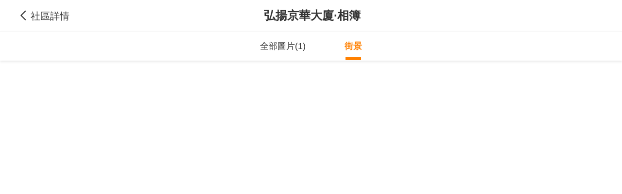

--- FILE ---
content_type: text/javascript; charset=utf-8
request_url: https://s.591.com.tw/v4/Bf7lHH37.js
body_size: 1537
content:
import{$ as C,c as E}from"./Co2SLP1g.js";function M({swiper:a,extendParams:b,on:g,emit:x}){b({lazy:{checkInView:!1,enabled:!1,loadPrevNext:!1,loadPrevNextAmount:1,loadOnTransitionStart:!1,scrollingElement:"",elementClass:"swiper-lazy",loadingClass:"swiper-lazy-loading",loadedClass:"swiper-lazy-loaded",preloaderClass:"swiper-lazy-preloader"}}),a.lazy={};let I=!1,v=!1;function m(d,r=!0){const l=a.params.lazy;if(typeof d>"u"||a.slides.length===0)return;const s=a.virtual&&a.params.virtual.enabled?a.$wrapperEl.children(`.${a.params.slideClass}[data-swiper-slide-index="${d}"]`):a.slides.eq(d),n=s.find(`.${l.elementClass}:not(.${l.loadedClass}):not(.${l.loadingClass})`);s.hasClass(l.elementClass)&&!s.hasClass(l.loadedClass)&&!s.hasClass(l.loadingClass)&&n.push(s[0]),n.length!==0&&n.each(u=>{const t=C(u);t.addClass(l.loadingClass);const h=t.attr("data-background"),e=t.attr("data-src"),i=t.attr("data-srcset"),f=t.attr("data-sizes"),p=t.parent("picture");a.loadImage(t[0],e||h,i,f,!1,()=>{if(!(typeof a>"u"||a===null||!a||a&&!a.params||a.destroyed)){if(h?(t.css("background-image",`url("${h}")`),t.removeAttr("data-background")):(i&&(t.attr("srcset",i),t.removeAttr("data-srcset")),f&&(t.attr("sizes",f),t.removeAttr("data-sizes")),p.length&&p.children("source").each(o=>{const z=C(o);z.attr("data-srcset")&&(z.attr("srcset",z.attr("data-srcset")),z.removeAttr("data-srcset"))}),e&&(t.attr("src",e),t.removeAttr("data-src"))),t.addClass(l.loadedClass).removeClass(l.loadingClass),s.find(`.${l.preloaderClass}`).remove(),a.params.loop&&r){const o=s.attr("data-swiper-slide-index");if(s.hasClass(a.params.slideDuplicateClass)){const z=a.$wrapperEl.children(`[data-swiper-slide-index="${o}"]:not(.${a.params.slideDuplicateClass})`);m(z.index(),!1)}else{const z=a.$wrapperEl.children(`.${a.params.slideDuplicateClass}[data-swiper-slide-index="${o}"]`);m(z.index(),!1)}}x("lazyImageReady",s[0],t[0]),a.params.autoHeight&&a.updateAutoHeight()}}),x("lazyImageLoad",s[0],t[0])})}function y(){const{$wrapperEl:d,params:r,slides:l,activeIndex:c}=a,s=a.virtual&&r.virtual.enabled,n=r.lazy;let u=r.slidesPerView;u==="auto"&&(u=0);function t(e){if(s){if(d.children(`.${r.slideClass}[data-swiper-slide-index="${e}"]`).length)return!0}else if(l[e])return!0;return!1}function h(e){return s?C(e).attr("data-swiper-slide-index"):C(e).index()}if(v||(v=!0),a.params.watchSlidesProgress)d.children(`.${r.slideVisibleClass}`).each(e=>{const i=s?C(e).attr("data-swiper-slide-index"):C(e).index();m(i)});else if(u>1)for(let e=c;e<c+u;e+=1)t(e)&&m(e);else m(c);if(n.loadPrevNext)if(u>1||n.loadPrevNextAmount&&n.loadPrevNextAmount>1){const e=n.loadPrevNextAmount,i=Math.ceil(u),f=Math.min(c+i+Math.max(e,i),l.length),p=Math.max(c-Math.max(i,e),0);for(let o=c+i;o<f;o+=1)t(o)&&m(o);for(let o=p;o<c;o+=1)t(o)&&m(o)}else{const e=d.children(`.${r.slideNextClass}`);e.length>0&&m(h(e));const i=d.children(`.${r.slidePrevClass}`);i.length>0&&m(h(i))}}function $(){const d=E();if(!a||a.destroyed)return;const r=a.params.lazy.scrollingElement?C(a.params.lazy.scrollingElement):C(d),l=r[0]===d,c=l?d.innerWidth:r[0].offsetWidth,s=l?d.innerHeight:r[0].offsetHeight,n=a.$el.offset(),{rtlTranslate:u}=a;let t=!1;u&&(n.left-=a.$el[0].scrollLeft);const h=[[n.left,n.top],[n.left+a.width,n.top],[n.left,n.top+a.height],[n.left+a.width,n.top+a.height]];for(let i=0;i<h.length;i+=1){const f=h[i];if(f[0]>=0&&f[0]<=c&&f[1]>=0&&f[1]<=s){if(f[0]===0&&f[1]===0)continue;t=!0}}const e=a.touchEvents.start==="touchstart"&&a.support.passiveListener&&a.params.passiveListeners?{passive:!0,capture:!1}:!1;t?(y(),r.off("scroll",$,e)):I||(I=!0,r.on("scroll",$,e))}g("beforeInit",()=>{a.params.lazy.enabled&&a.params.preloadImages&&(a.params.preloadImages=!1)}),g("init",()=>{a.params.lazy.enabled&&(a.params.lazy.checkInView?$():y())}),g("scroll",()=>{a.params.freeMode&&a.params.freeMode.enabled&&!a.params.freeMode.sticky&&y()}),g("scrollbarDragMove resize _freeModeNoMomentumRelease",()=>{a.params.lazy.enabled&&(a.params.lazy.checkInView?$():y())}),g("transitionStart",()=>{a.params.lazy.enabled&&(a.params.lazy.loadOnTransitionStart||!a.params.lazy.loadOnTransitionStart&&!v)&&(a.params.lazy.checkInView?$():y())}),g("transitionEnd",()=>{a.params.lazy.enabled&&!a.params.lazy.loadOnTransitionStart&&(a.params.lazy.checkInView?$():y())}),g("slideChange",()=>{const{lazy:d,cssMode:r,watchSlidesProgress:l,touchReleaseOnEdges:c,resistanceRatio:s}=a.params;d.enabled&&(r||l&&(c||s===0))&&y()}),g("destroy",()=>{a.$el&&a.$el.find(`.${a.params.lazy.loadingClass}`).removeClass(a.params.lazy.loadingClass)}),Object.assign(a.lazy,{load:y,loadInSlide:m})}export{M as L};


--- FILE ---
content_type: text/javascript; charset=utf-8
request_url: https://s.591.com.tw/v4/ByKpsjqp.js
body_size: -155
content:
import"./_FaiKDjx.js";const s=globalThis.setInterval;export{s};


--- FILE ---
content_type: text/javascript; charset=utf-8
request_url: https://s.591.com.tw/v4/DQT-ssYj.js
body_size: 1367
content:
import{aE as V,aW as y,L as C,k as a,aV as N,r as n,g as t,S as R,aS as g}from"./_FaiKDjx.js";const B=V("roster",()=>{const m=y(),x=C(),f=a(()=>x.isMedium||x.isHousing),i=a(()=>m.brokerName),e=N()==="pc"?"PC":"觸屏",s=n(""),r=n(!1),o=n(!1),l=n(!1),b={"booking-see":{title:"專家免費諮詢",subTitle:`預約賞屋，${t(i)}陪你看房無憂`,lineTitle:`${t(i)}幫你尋好屋`,submitText:"免費諮詢",gaTxt:`【${e}-社區詳情頁-金牌專家-金牌專家版位留名單-D】`},follow:{title:"關注成功",subTitle:`關注社區，${t(i)}為你專業解答，社區動態搶先知！`,lineTitle:"社區動態搶先知！",submitText:"免費諮詢",gaTxt:`【${e}-社區詳情頁-首屏信息-關注留名單-D】`},"sale-list-empty":{title:"專家免費諮詢",subTitle:`${t(i)}會盡快與你聯絡，為你推薦社區未釋出的物件！`,lineTitle:"新釋出物件盡在掌握！",submitText:"回電給我",gaTxt:`【${e}-社區詳情頁-社區房源-暫無數據留名單-D】`},"price-subscribe-down":{title:"降價提醒",subTitle:"立即訂閱，心儀房源降價搶先知",lineTitle:"添加房仲Line好友，社區優惠房源降價搶先知",submitText:"立即訂閱",gaTxt:`【${e}-社區詳情頁-首屏信息-降價提醒留名單-D】`},"price-subscribe-update":{title:"成交提醒",subTitle:"立即訂閱，了解社區最低成交價",lineTitle:"添加房仲Line好友，了解社區最低成交價",submitText:"立即訂閱",gaTxt:`【${e}-社區詳情頁-首屏信息-調價通知留名單-D】`},"price-subscribe-discount":{title:"優惠提醒",subTitle:"立即訂閱，社區優惠房源搶先知",lineTitle:"添加房仲Line好友，社區優惠房源搶先知",submitText:"立即訂閱",gaTxt:`【${e}-社區詳情頁-首屏信息-調價通知留名單-D】`},"price-subscribe-market":{title:"行情提醒",subTitle:"立即訂閱，掌握近期成交行情",lineTitle:"添加房仲Line好友，掌握近期成交行情",submitText:"立即訂閱",gaTxt:`【${e}-社區詳情頁-首屏信息-調價通知留名單-D】`},"price-subscribe-new":{title:"上新提醒",subTitle:"立即訂閱，社區房源上新搶先知",lineTitle:"添加房仲Line好友，社區房源上新搶先知",submitText:"立即訂閱",gaTxt:`【${e}-社區詳情頁-首屏信息-調價通知留名單-D】`},"price-subscribe-deal":{title:"上新提醒",subTitle:"立即訂閱，搶佔成交先機",lineTitle:"添加房仲Line好友，搶佔成交先機",submitText:"立即訂閱",gaTxt:`【${e}-社區詳情頁-首屏信息-調價通知留名單-D】`},"build-info-house":{title:"專家免費諮詢",subTitle:`${t(i)}會盡快與你聯絡，社區資訊搶先知！`,lineTitle:"社區資訊搶先知！",submitText:"回電給我",gaTxt:`【${e}-社區詳情頁-社區概況-暫無數據留名單-D】`},"build-info-park":{title:"專家免費諮詢",subTitle:`${t(i)}會盡快與你聯絡，社區資訊搶先知！`,lineTitle:"社區資訊搶先知！",submitText:"回電給我",gaTxt:`【${e}-社區詳情頁-社區概況-暫無數據留名單-D】`},"build-info-ratio":{title:"專家免費諮詢",subTitle:`${t(i)}會盡快與你聯絡，社區資訊搶先知！`,lineTitle:"社區資訊搶先知！",submitText:"回電給我",gaTxt:`【${e}-社區詳情頁-社區概況-暫無數據留名單-D】`},"agent-ask":{title:"專家免費諮詢",subTitle:`${t(i)}會盡快與你聯絡，社區資訊搶先知！`,lineTitle:"社區資訊搶先知！",submitText:"回電給我",gaTxt:`【${e}-社區詳情頁-首屏信息-關注留名單-D】`},"sale-section":{title:"專家免費諮詢",subTitle:`${t(i)}會盡快與你聯絡，為你尋找合適物件！`,lineTitle:"合適物件不錯過！",submitText:"回電給我",gaTxt:`【${e}-社區詳情頁-社區房源-我想找物件留名單-D】`},"sale-list":{title:"專家免費諮詢",subTitle:`${t(i)}會盡快與你聯絡，為你解析物件詳情！`,lineTitle:"物件詳情盡在掌握！",submitText:"回電給我",gaTxt:`【${e}-社區詳情頁-社區房源-物件瀏覽留名單-D】`},"rent-list":{title:"專家免費諮詢",subTitle:`${t(i)}會盡快與你聯絡，為你解析物件詳情！`,lineTitle:"物件詳情盡在掌握！",submitText:"回電給我",gaTxt:`【${e}-社區詳情頁-社區房源-物件瀏覽留名單-D】`}},T=n(""),c=n(""),$=a(()=>b[s.value]?.lineTitle||"社區動態盡在掌握！"),d=a(()=>b[s.value]?.gaTxt||`【${e}-社區詳情頁-首屏信息-關注留名單-D】`),p=a(()=>t(l)?"送出":b[s.value]?.submitText||"立即預約"),v=a(()=>!0);function D(){T.value=b[s.value]?.title||"專家免費諮詢",c.value=b[s.value]?.subTitle||`${t(i)}會盡快與你聯絡，為你尋找合適物件！`}function k(u){T.value=u}function S(u){c.value=u}function w(u){if(t(f)){if(u==="follow")return;R({message:"當前用戶身份無法使用這個功能唷",center:!0});return}s.value=u,r.value=!0,o.value=!1,l.value=!1,D(),["price-subscribe-down","price-subscribe-update","price-subscribe-discount","price-subscribe-market","price-subscribe-new","price-subscribe-deal"].includes(u)?g("社區-詳情頁_首屏-價格模塊_留名單彈窗曝光"):g(`社區-詳情頁_名單留資_${t(d)}點擊`)}function L(){if(t(l)||o.value){r.value=!1,l.value=!1;return}r.value=!1,l.value=!1}function M(){["follow","booking-see","price-subscribe-down","price-subscribe-update","price-subscribe-discount","price-subscribe-market","price-subscribe-new","price-subscribe-deal"].includes(s.value)||(l.value=!0)}function h(){r.value=!1,l.value=!1}function E(u){s.value=u,l.value=!1}return{source:s,title:T,subTitle:c,lineTitle:$,isExtra:l,modalVisible:r,addLineVisible:o,submitText:p,deviceTxt:e,gaTxt:d,isRoleInvaild:f,shouldShowLineModalOnClose:v,setTitle:k,setSubTitle:S,toggleModal:w,closeModal:L,toggleExtra:M,close:h,toggleSource:E}});export{B as u};
